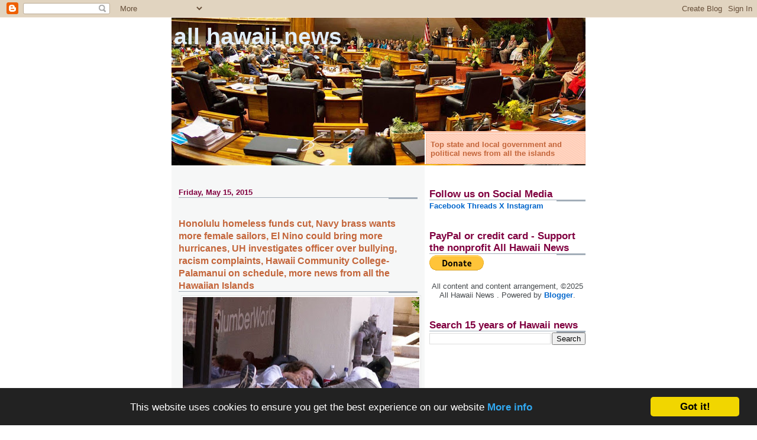

--- FILE ---
content_type: text/html; charset=utf-8
request_url: https://www.google.com/recaptcha/api2/aframe
body_size: 117
content:
<!DOCTYPE HTML><html><head><meta http-equiv="content-type" content="text/html; charset=UTF-8"></head><body><script nonce="uRNaa2giH3XsWgakL89yrQ">/** Anti-fraud and anti-abuse applications only. See google.com/recaptcha */ try{var clients={'sodar':'https://pagead2.googlesyndication.com/pagead/sodar?'};window.addEventListener("message",function(a){try{if(a.source===window.parent){var b=JSON.parse(a.data);var c=clients[b['id']];if(c){var d=document.createElement('img');d.src=c+b['params']+'&rc='+(localStorage.getItem("rc::a")?sessionStorage.getItem("rc::b"):"");window.document.body.appendChild(d);sessionStorage.setItem("rc::e",parseInt(sessionStorage.getItem("rc::e")||0)+1);localStorage.setItem("rc::h",'1765964614767');}}}catch(b){}});window.parent.postMessage("_grecaptcha_ready", "*");}catch(b){}</script></body></html>